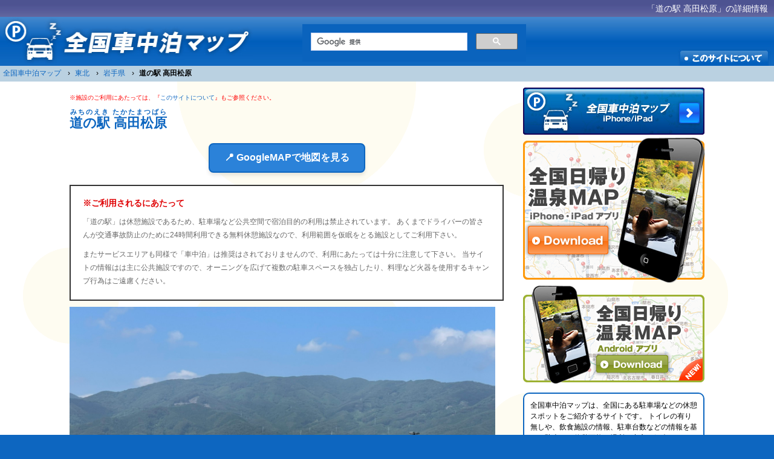

--- FILE ---
content_type: text/html
request_url: https://pcam.mobi/area/tohoku/iwate/144/
body_size: 17912
content:
<!DOCTYPE html PUBLIC "-//W3C//DTD XHTML 1.0 Transitional//EN" "http://www.w3.org/TR/xhtml1/DTD/xhtml1-transitional.dtd">
<html xmlns="http://www.w3.org/1999/xhtml" xml:lang="ja" lang="ja">
<head>
<meta http-equiv="Content-Type" content="text/html; charset=utf-8" />
<title>道の駅 高田松原(岩手県にある道の駅) - 全国車中泊マップ</title>
<meta name="keyword" content="サービスエリア,道の駅,駐車場,パーキングエリア,SA,PA,場所,地図,検索,位置,住所,ナビ,Navi,ナビゲーション,Navigation,しゃちゅうはく," />
<meta name="description" content="「道の駅 高田松原」は岩手県陸前高田市にある『道の駅』 です。全国車中泊マップでは、全国にある駐車場などの『駐車して休憩可能な場所』の情報を掲載しています。トイレの有り無しや、飲食施設の情報、駐車台数などの情報をご確認いただけます。" />
<meta property="og:title" content=" 道の駅 高田松原(岩手県にある車中泊ポイント)" />
<meta property="og:url" content="https://pcam.mobi/area/tohoku/iwate/144/" />
<meta property="og:description" content="岩手県にある車中泊ポイント「道の駅 高田松原」の紹介ページです。電話番号：0192-54-5011　住所：岩手県陸前高田市高田町古川28-5" />
<meta property="og:latitude" content="39.0082400885002" />
<meta property="og:longitude" content="141.629445302666" />
<meta property="og:street-address" content="高田町古川28-5" />
<meta property="og:locality" content="陸前高田市" />
<meta property="og:region" content="岩手県" />
<meta property="og:postal-code" content="〒029-2205<br />" />
<meta property="og:phone_number" content="0192-54-5011" />
<meta property="og:type" content="landmark" />
<meta http-equiv="Content-Style-Type" content="text/css" />
<meta http-equiv="Content-Script-Type" content="text/javascript" />
<meta name="apple-itunes-app" content="app-id=581240751" />
<meta name="viewport" content="width=device-width,initial-scale=1">
<link rel="stylesheet" type="text/css" href="/css/main_new.css?20250429" media="screen" />
<link rel="stylesheet" type="text/css" href="/css/sp.css" />
<script src="https://ajax.googleapis.com/ajax/libs/jquery/1.8.3/jquery.min.js"></script>
<script src="/jquery/jquery-cookie.js" type="text/javascript"></script>
<script src="/js/event.js" type="text/javascript"></script>
<meta property="og:image" content="https://pcam.mobi/picture_thumb/144_1.jpg" />
<meta property="og:site_name" content="全国車中泊マップ" />
<meta property="og:country-name" content="日本" />

<link rel="index" href="https://pcam.mobi/" title="全国車中泊マップ" />
<link rel="shortcut icon" href="/img/favicon.ico" />

<!-- Google tag (gtag.js) -->
<script async src="https://www.googletagmanager.com/gtag/js?id=G-74ZMTDJLED"></script>
<script>
  window.dataLayer = window.dataLayer || [];
  function gtag(){dataLayer.push(arguments);}
  gtag('js', new Date());

  gtag('config', 'G-74ZMTDJLED');
</script>
</head>
<body>
<div id="fb-root"></div>
<div id="wrapper">
	<!-- header -->
			<div id="header">
			<h2><a href = "/"><img src = "/img/logo.jpg" alt = "全国車中泊マップ" width="419" height="80" title = "全国車中泊マップ" /></a></h2>
			<h1>「道の駅 高田松原」の詳細情報</h1>
		<div id = "google_search_box" class = "header_box">
<script>
  (function() {
    var cx = 'partner-pub-3585374157893937:9650748505';
    var gcse = document.createElement('script');
    gcse.type = 'text/javascript';
    gcse.async = true;
    gcse.src = 'https://cse.google.com/cse.js?cx=' + cx;
    var s = document.getElementsByTagName('script')[0];
    s.parentNode.insertBefore(gcse, s);
  })();
</script>
<gcse:search></gcse:search>
		</div>

            <ul id="headmenu">
            <li><a href="/about.php"><img src = "/img/about.jpg" alt = "このサイトについて" width="154" height="28" title = "このサイトについて" /></a></li>

            </ul>
		</div>

	<!-- header -->
    <nav aria-label="Breadcrumb">
      <ul itemscope itemtype="https://schema.org/BreadcrumbList">
        <li itemprop="itemListElement" itemscope itemtype="https://schema.org/ListItem">
          <a itemprop="item" href="https://pcam.mobi/">
            <span itemprop="name">全国車中泊マップ</span>
          </a>
          <meta itemprop="position" content="1" />
        </li>
              <li itemprop="itemListElement" itemscope itemtype="https://schema.org/ListItem">
      	<a itemprop="item" href="/area/tohoku/">
        <span itemprop="name">東北</span>
        </a>
        <meta itemprop="position" content="2" />
      </li>
      <li itemprop="itemListElement" itemscope itemtype="https://schema.org/ListItem">
      	<a itemprop="item" href="/area/tohoku/iwate/">
        <span itemprop="name">岩手県</span>
        </a>
        <meta itemprop="position" content="3" />
      </li>
      <li itemprop="itemListElement" itemscope itemtype="https://schema.org/ListItem">
        <span itemprop="name">道の駅 高田松原</span>
        <meta itemprop="position" content="4" />
      </li>
      </ul>
    </nav>

	<div id = "main_bg">
		<div id = "main">
			<div id = "right">
				
				<div class = "pc_cm_banner">
<a href ="https://itunes.apple.com/jp/app/id581240751?mt=8" target = "_blank"><img src = "/img/smpbanner.jpg" alt = "全国車中泊マップ(iOS)" /></a>
<br />

<a href = "http://itunes.apple.com/jp/app/id488097290?mt=8" target = "_blank" class = "pc_cm_banner"><img src = "/img/ad_onsen.png" alt = "姉妹アプリ。iPhone、iPad版温泉マップ" title = "姉妹アプリ。iPhone、iPad版温泉マップ" /></a>
<br />

<a href = "https://play.google.com/store/apps/details?id=jp.aando.OnsenMap" target = "_blank" class = "pc_cm_banner"><img src = "/img/adb_and.png" alt = "Android版温泉マップあります！" /></a>
<br />

<br />
<div class = "common_right_document">
全国車中泊マップは、全国にある駐車場などの休憩スポットをご紹介するサイトです。
トイレの有り無しや、飲食施設の情報、駐車台数などの情報を基に、駐車して休憩可能な場所を中心に紹介しております。
ご利用される際は、各スポットのルールに従いご活用ください。<br /><br />

※施設のご利用にあたっては、『<a href = "/about.php">このサイトについて</a>』もご参照ください。

</div>
</div>
			</div>
			<div id = "left">
				<div id = "left_wrapper">
 					<div id = "info_area" itemscope itemtype="https://schema.org/Place">
						<div style = "color:#f00;margin-bottom:10px;font-size:10px;">※施設のご利用にあたっては、『<a href = "/about.php#caution">このサイトについて</a>』もご参照ください。</div>

						<div id = "info_header"  class = "cleafix">
							<div>
								<h1><ruby><rb><span itemprop="name">道の駅 高田松原</span><rp></rp><rt>みちのえき たかたまつばら</rt><rp></rp></ruby></h1>
								<a href = "https://www.google.com/maps/@39.0082400885002,141.629445302666,19z" class = "button map-button" target = "_blank" rel="nofollow noopener noreferrer" id = "mapButton">📍 GoogleMAPで地図を見る</a>
							</div>
								<div class="caution">
								<strong>※ご利用されるにあたって</strong>
<p>「道の駅」は休憩施設であるため、駐車場など公共空間で宿泊目的の利用は禁止されています。
あくまでドライバーの皆さんが交通事故防止のために24時間利用できる無料休憩施設なので、利用範囲を仮眠をとる施設としてご利用下さい。
</p>
<p>
またサービスエリアも同様で「車中泊」は推奨はされておりませんので、利用にあたっては十分に注意して下さい。
当サイトの情報はは主に公共施設ですので、オーニングを広げて複数の駐車スペースを独占したり、料理など火器を使用するキャンプ行為はご遠慮ください。
	</p>
								</div>
							<div id = "cource_doc" style = "width:100%">
		 								<img src = "/picture/144_1.jpg" id = "shop_image_main" style ="width:98%;margin-left:auto;margin-right:auto;margin-top:10px;margin-bottom:10px;" />
		 						<ul class = "photo_galary">		<li>
		<img src = "/picture_smart_80/144_1.jpg" id = "144_1.jpg" />
		</li>		<li>
		<img src = "/picture_smart_80/144_2.jpg" id = "144_2.jpg" />
		</li>		<li>
		<img src = "/picture_smart_80/144_3.jpg" id = "144_3.jpg" />
		</li>		<li>
		<img src = "/picture_smart_80/144_4.jpg" id = "144_4.jpg" />
		</li></ul>
		 						<div style = "width:98%;line-height:1.5em;letter-spacing:1px;font-size:13px;">
		 						陸前高田市のシンボルは、日本百景にも数えられる白砂青松の浜・高田松原です。白い砂浜に樹齢300年を超える約７万本の松が続くさまは、まるで日本画に描かれた風景のよう。この景観を石川啄木も愛した白い砂浜。（一握の砂）「東海の 小島の磯の 白砂に われ泣きぬれて カニとたわむる」「命なき 砂のかなしさよ さらさらと 指の間より落つ」。<br />
家族や仲間との楽しいドライブ。ちょっと一息入れたい時は、「道の駅・高田松原」。ゆっくり休憩しながら、観光・道路情報をチェック。そして、旅の思い出には三陸の魅力、味覚満載の「高田松原物産館」へ。選ぶのに間違ってしまうほど、種類も品数も充実しています。施設には観光協会があり、市内外の情報を紹介。お気軽にお立ち寄り下さい。
		 						</div>
							</div>
						</div>


						<div>
							<dl>
								<dt>種別</dt>
								<dd>道の駅</dd>
							</dl>
							<dl>
								<dt>住所</dt>
								<dd>
									<div itemprop="address" itemscope itemtype="https://schema.org/PostalAddress">
									<span itemprop="postalCode">〒029-2205<br /></span>
							    <span itemprop="addressRegion">岩手県</span>
							    <span itemprop="addressLocality">陸前高田市</span>
							    <span itemprop="streetAddress">高田町古川28-5</span>
									</div>
								  <div itemprop="geo" itemscope itemtype="https://schema.org/GeoCoordinates">
								    <meta itemprop="latitude" content="39.0082400885002">
								    <meta itemprop="longitude" content="141.629445302666">
								  </div>
								</dd>
							</dl>
														<dl>
								<dt>電話番号</dt>
								<dd><span property="v:tel">0192-54-5011</span></dd>
							</dl>

							<dl>
								<dt>標高</dt>
								<dd>2m</dd>
							</dl>
														<dl>
								<dt>休館日</dt>
								<dd>・無休</dd>
							</dl>
														<dl>
								<dt>営業時間</dt>
								<dd>9:00～18:00（夏期は時間延長あり）</dd>
							</dl>
														<dl>
								<dt>駐車場</dt>
								<dd>普通車：407台、大型車：30台、<br />
身障者用：8台</dd>
							</dl>
														<dl>
								<dt>お食事</dt>
								<dd>・喫茶店「カラベル」 9:00～19:00（11月～3月は17:00まで） LO/17:00（11月～3月は16:00)<br />
・物産館内にもあり</dd>
							</dl>
														<dl>
								<dt>トイレ</dt>
								<dd>37器、身障者用：3器</dd>
							</dl>
							
														<dl>
								<dt>設備</dt>
								<dd>情報端末、特産販売所、レストラン、公園、障害者用トイレ、障害者専用駐車マス、展望台、子供広場、運動場、劇場舞台、交流館、七夕体験施設</dd>
							</dl>
							

										<dl>
				<dt>公式ページ</dt>
				<dd><a href = "https://takata-matsubara.com/" target = "_blank" rel="v:url">&gt;&gt;公式ページ</a></dd>
			</dl>

						<a href = "https://www.google.com/maps/place/@39.0082400885002,141.629445302666,19z?q=%E9%81%93%E3%81%AE%E9%A7%85+%E9%AB%98%E7%94%B0%E6%9D%BE%E5%8E%9F" class = "button map-button" target = "_blank" rel="nofollow noopener noreferrer" id = "mapButton2">📍 GoogleMAPで地図を見る</a><br>
						※Googleに登録されていない場合、正しく表示されない場合があります。

						</div>
					</div><!--info_area-->
			</div><!--left_wrapper-->
		</div><!--main_bg-->
	</div><!--main-->

	<!-- footer -->
			<div id="footer">
			<div id="foot_box">
			<div id="footer_pr">
				<!--<a href="http://brain-ltd.jp/sento/" target="_blank" onClick="javascript: pageTracker._trackPageview('/brain-ltd.jp/sento/');"><img src="http://pcam.mobi/img/sento200x200.jpg" border="0" /></a>-->
				<a href = "http://itunes.apple.com/jp/app/id506294598?mt=8" target = "_blank"><img src = "/img/ad_golf.png" alt = "姉妹アプリiPhone、iPad版ゴルフ場マップ！" title = "姉妹アプリiPhone、iPad版ゴルフ場マップ！" style = "width:200px;" /></a>

			</div>
			<div class = "footer_navi">
				<h4><a href = "/area/hokkaido/hokkaido/">北海道</a></h4>
				<h4><a href = "/area/tohoku/">東北</a></h4>
					<ul>
						<li><a href = "/area/tohoku/aomori/">青森</a></li>
						<li><a href = "/area/tohoku/iwate/">岩手</a></li>
						<li><a href = "/area/tohoku/miyagi/">宮城</a></li>
						<li><a href = "/area/tohoku/akita/">秋田</a></li>
						<li><a href = "/area/tohoku/yamagata/">山形</a></li>
						<li><a href = "/area/tohoku/fukushima/">福島</a></li>
					</ul>
				<h4><a href = "/area/kanto/">関東</a></h4>
					<ul>
						<li><a href = "/area/kanto/gunma/">群馬</a></li>
						<li><a href = "/area/kanto/tochigi/">栃木</a></li>
						<li><a href = "/area/kanto/ibaraki/">茨城</a></li>
						<li><a href = "/area/kanto/saitama/">埼玉</a></li>
						<li><a href = "/area/kanto/tokyo/">東京</a></li>
						<li><a href = "/area/kanto/kanagawa/">神奈川</a></li>
						<li><a href = "/area/kanto/chiba/">千葉</a></li>
					</ul>
				<h4><a href = "/area/koshinetsu/">甲信越</a></h4>
					<ul>
						<li><a href = "/area/koshinetsu/yamanashi/">山梨</a></li>
						<li><a href = "/area/koshinetsu/nagano/">長野</a></li>
						<li><a href = "/area/koshinetsu/niigata/">新潟</a></li>
					</ul>
				<h4><a href = "/area/tokai/">東海</a></h4>
					<ul>
						<li><a href = "/area/tokai/aichi/">愛知</a></li>
						<li><a href = "/area/tokai/gifu/">岐阜</a></li>
						<li><a href = "/area/tokai/mie/">三重</a></li>
						<li><a href = "/area/tokai/shizuoka/">静岡</a></li>
					</ul>
				</div>
				<div class = "footer_navi">
				<h4><a href = "/area/hokuriku/">北陸</a></h4>
				<ul>
					<li><a href = "/area/hokuriku/ishikawa/">石川</a></li>
					<li><a href = "/area/hokuriku/toyama/">富山</a></li>
					<li><a href = "/area/hokuriku/fukui/">福井</a></li>
				</ul>
				<h4><a href = "/area/kansai/">関西</a></h4>
				<ul>
					<li><a href = "/area/kansai/kyoto/">京都</a></li>
					<li><a href = "/area/kansai/shiga/">滋賀</a></li>
					<li><a href = "/area/kansai/osaka/">大阪</a></li>
					<li><a href = "/area/kansai/nara/">奈良</a></li>
					<li><a href = "/area/kansai/wakayama/">和歌山</a></li>
					<li><a href = "/area/kansai/hyogo/">兵庫</a></li>
				</ul>
				<h4><a href = "/area/chugoku/">中国</a></h4>
				<ul>
					<li><a href = "/area/chugoku/okayama/">岡山</a></li>
					<li><a href = "/area/chugoku/hiroshima/">広島</a></li>
					<li><a href = "/area/chugoku/shimane/">島根</a></li>
					<li><a href = "/area/chugoku/tottori/">鳥取</a></li>
					<li><a href = "/area/chugoku/yamaguchi/">山口</a></li>
				</ul>
				<h4><a href = "/area/shikoku/">四国</a></h4>
				<ul>
					<li><a href = "/area/shikoku/tokushima/">徳島</a></li>
					<li><a href = "/area/shikoku/kagawa/">香川</a></li>
					<li><a href = "/area/shikoku/kochi/">高知</a></li>
					<li><a href = "/area/shikoku/ehime/">愛媛</a></li>
				</ul>
				<h4><a href = "/area/kyushu/">九州</a></h4>
				<ul>
					<li><a href = "/area/kyushu/fukuoka/">福岡</a></li>
					<li><a href = "/area/kyushu/nagasaki/">長崎</a></li>
					<li><a href = "/area/kyushu/oita/">大分</a></li>
					<li><a href = "/area/kyushu/kumamoto/">熊本</a></li>
					<li><a href = "/area/kyushu/saga/">佐賀</a></li>
					<li><a href = "/area/kyushu/miyazaki/">宮崎</a></li>
					<li><a href = "/area/kyushu/kagoshima/">鹿児島</a></li>
					<li><a href = "/area/kyushu/okinawa/">沖縄</a></li>
				</ul>
		</div>
		<div id = "footer_info">
<div id = "message">
全国車中泊マップは、全国の<strong>休憩可能な施設、駐車場</strong>などを主に紹介するサイトです。<br />
地図にあるピンをクリックすると、詳細を確認することができます。<a href = "/s/">スマホ版</a>や<a href = "http://itunes.apple.com/jp/app/id581240751?mt=8">iPhoneアプリ</a>、携帯版もあります。<br />
<p>携帯サイトのQRコード<br />
<img src = "/img/mobile_qr.png" alt = "携帯版QRコード" title = "携帯版QRコード" /></p>
</div>
		</div>
			</div>
			<p>Copyright &copy; 2012 全国車中泊マップ </p>
		</div>

	<!-- footer -->
</div><!--wrapper-->
<!-- この render 呼び出しを適切な位置に挿入してください -->
<script type="text/javascript">

$(".photo_galary li img").click(function () {
	$('.photo_galary li img').each(function(index) {
		$(this).css("border","3px solid #fff");
	});

	$(this).css("border","3px solid #a11");
	$("#shop_image_main").attr("src","/picture/"+$(this).attr("id"));
});

window.___gcfg = {lang: 'ja'};

(function() {
	var po = document.createElement('script'); po.type = 'text/javascript'; po.async = true;
	po.src = 'https://apis.google.com/js/plusone.js';
	var s = document.getElementsByTagName('script')[0]; s.parentNode.insertBefore(po, s);
})();
</script>
</body>
</html>


--- FILE ---
content_type: text/css
request_url: https://pcam.mobi/css/main_new.css?20250429
body_size: 24176
content:
*{ margin: 0; padding: 0; }

body {
	font: 12px Tahoma, Arial, Sans-Serif;
	color: #000;
	background-color: #0D66C0;
	background-image: url(/img/bg.jpg);
	background-repeat: repeat-x;
}

h1, h2, h3, ul, li, img, p, dl, dt, dd {
    margin: 0px;
    padding: 0px;
    border: none;
    list-style: none;
}

p { line-height: 22px; margin: 0 0 22px; color:#666; }
img { border: 0; }
h1 { font-size: 14px; font-weight: normal;margin:0px;}
h2 { font-size: 14px; font-weight: normal;margin:0px;}
h3 {
	font-size: 14px;
	font-weight: bolder;
	margin:0px;
	display: inline;

}
h4 { font-size: 18px; font-weight: normal;margin:0px; }

a{
	overflow:hidden;
	outline:none;
	color: #0D66C0;
}

a:link {
	color: #0D66C0;
	text-decoration:none;
}

a:visited {
	color: #0D66C0;
}

a:hover {
	color: #0D66C0;
	text-decoration: underline;
}

#header{
	position:relative;
	padding:0px;
	width:100%;
	display:block;
	height:108px;
}

#header h2{
	position:absolute;
	top:28px;
	left:0px;
	z-index:1;
}

#header h1{
	position:absolute;
	top:0px;
	right:0px;
	text-align: right;
	padding-right:10px;
	width: 100%;
	line-height: 2em;
	color: #FFF;
}

#header #cse-search-box{
	position:absolute;
	top:50px;
	right:0px;
	text-align: right;
	width: 100%;
	padding-right:10px;
	line-height: 2em;
	color: #FFF;
}

#header #logo{
	position:absolute;
}


#header #logo img{
	position:absolute;
	top:20px;
	width:289px;
	height:57px;
}

#header ul#headmenu{
	list-style-type:none;
	margin:0px;
	padding:0px;
	position:absolute;
	top:81px;
	right: 0px;
}

#header ul#headmenu li{
	padding:0px;
	margin-top: 0px;
	margin-right: 5px;
	margin-bottom: 0px;
	margin-left: 0px;
	float:left;
}

#header ul#sns{
	list-style-type:none;
	margin:0px;
	padding:0px;
	position:absolute;
	top:84px;
	left:721px;
	width: 416px;
}

#header ul#sns li{
	padding:0px;
	margin-top: 0px;
	margin-right: 5px;
	margin-bottom: 0px;
	margin-left: 0px;
	float:left;
}



#navi{
	padding-top: 5px;
	padding-right: 5px;
	padding-bottom: 5px;
	padding-left: 5px;
}

#navi:after{
	content: "";
	clear: both;
	display: block;
}

#navi div{
	float:left;
	padding-right:10px;
}

#navi h3{
	margin:0px;
	padding:0px;
	line-height: 1em;

}


#map_navi{
	width:100%;
	height:33px;
	clear:both;

}

#map_navi ul{
	list-style:none;

}

#map_navi ul li{
	float:left;
	white-space: nowrap;
	font-size:16px;
	margin-top: 0px;
	margin-right: 12px;
	margin-bottom: 5px;
	margin-left: 0px;
}

#map_navi button{
	width:50px;
	padding:1px;
	cursor:pointer;
}

.map_navi{
	width:100%;
	height:auto;
	clear:both;
	margin-bottom:10px;

}
.map_navi2{
	width:100%;
	height:auto;
	clear:both;
}

.map_navi ul{
	list-style:none;

}

.map_navi ul li{
	float:left;
	white-space: nowrap;
	font-size:16px;
	margin-top: 0px;
	margin-right: 12px;
	margin-bottom: 5px;
	margin-left: 0px;
}

.map_navi button{
	width:50px;
	padding:1px;
	cursor:pointer;
}


#info_navi{
	width:100%;
	height:33px;
	clear:both;

}

#info_navi ul{
	list-style:none;

}

#info_navi ul li{
	float:left;
	width:90px;
	font-size:16px;
	margin-top: 0px;
	margin-right: 5px;
	margin-bottom: 5px;
	margin-left: 0px;
}


#main_bg{
	clear:both;
	width:100%;
	background-color: #FFF;
	background-image: url(/img/main_bg.gif);
	background-repeat: repeat;
}
#main{
	clear:both;
	width:1050px;
	padding:10px;
	overflow: hidden;
	margin-left:auto;
	margin-right:auto;
	display:block;
}



#main:after {
    content: "";
    display: block;
    clear: both;
    height: 1px;
}




#left{
	float:left;
	width:728px;
	height:100%;

}

#left_wrapper{
	height:100%;
	position: relative;
	z-index: 3;
	padding-right:10px;
}

#left_wrapper h1{
	font-size:24px;
}


#right{
	float:right;
	width:300px;
	text-align:center;
	margin-top:0px;
	position: relative;
	z-index: 2;
}

#right .follow{
	position: fixed;/*スクロールで付加されるclass*/
	top: 0;
	left:20;
}


#map_area{
	display:block;
	position:relative;
	width:100%;
	height:500px;
	margin-top:0px;
}

#map_area #map_canvas{
	clear:both;
	position:absolute;
	width:100%;
	height:515px;
	z-index:0;
}

#info_map_area{
	position:relative;
	width:200px;
	height:642px;
	margin-top:0px;
	min-width:750px;
}

#info_map_area #info_map_canvas{
	clear:both;
	height:600px;
	z-index:0;
	float:left;
	width:200px;
}

#map_search{
	position:absolute;
	bottom:15px;
	left:90px;
	z-index:2;
}

#map_mymap_now{
	position:absolute;
	top:43px;
	right:10px;
	z-index:2;
}

#map_mymap_search{
	position:absolute;
	bottom:15px;
	left:90px;
	z-index:2;
}


#map_list{
	overflow-y:scroll;
	height:330px;
	width:320px;
}

#info_area{
	margin-top:10px;
	height:auto;
}

#info_area #map_canvas{
	float:left;

}
#infocanvas{
	width:800px;
	float:left;

}

#info_area dl{
	padding:10px;
	line-height:1.6em;
	width:359px;
	float:left;
}

#info_area dl dt{
	padding:0px;
	margin-bottom: 2px;
	font-weight: bold;
	font-size:14px;
	color: #0D66C0;
	display:block;
	border-bottom-width: 1px;
	border-bottom-style: dashed;
	border-bottom-color: #0D66C0;
	width:95%;
}

#info_area dl dd{
	padding:0px;
	margin-bottom: 7px;
}

#info_header{
	display:block;
	overflow:hidden; 
}
	

#info_header h1{
	color: #0D66C0;
	font-size: 22px;
	font-weight:bold;
	line-height: 1.2em;
	width:480px;
	vertical-align:middle;
	display:inline-block;
}

#facebook{
	clear:both;
}

#footer{
	clear:both;
	margin-top:0px;
	color: #FFF;
	background-color: #0D66C0;
	background-image: url(/img/foot_bg.jpg);
	background-repeat: repeat-x;
	padding-top: 3px;

}

.footer_navi{
	padding-left:10px;
	width:280px;display:inline-block; 
	/display:inline; 
	/zoom:1;
	padding-top:42px;	
}

#footer_pr{
	padding-left:10px;
	width:215px;
	float:left;
	padding-top:47px;
	padding-left:45px;
	
}
.footer_navi a{
	color:#FFF;
	text-decoration:underline;	
}
.footer_navi a:hover{
	text-decoration:none;

}

.footer_navi h4{
	clear:both;
	font-weight: bold;
	font-size: 14px;
	padding-top: 8px;
}

.footer_navi ul{
	list-style:none;

}

.footer_navi ul li{
	float:left;
	white-space: nowrap;
	font-size:12px;
	margin-top: 3px;
	margin-right: 6px;
	margin-bottom: 3px;
	margin-left: 0px;	
}

#footer_info{
	width:259px;
	position:absolute;
	top:28px;
	left:843px;
}

#footer_info #message {
line-height:16px;;
}

#footer_info #message a:link  {
	color: #FC0;
}

#footer_info #message a:visited  {
	color: #FC0;
}

#footer_info #message a:hover {
	color: #FC0;
}



#footer_info #message p {
	text-align:center;
	margin:0px;
	padding:0px;
	line-height:20px;
	color:#FFF;
}


#foot_box{
	height: auto;
	width: 1150px;
	position: relative;
	background-color: rgba(255,255,255,0.2);
	padding-bottom:48px;
	margin-top:16px;
	margin-left:auto;
	margin-right:auto;
	border-radius: 5px;        /* CSS3草案 */  
	-webkit-border-radius: 5px;    /* Safari,Google Chrome用 */  
	-moz-border-radius: 5px;   /* Firefox用 */  
	box-shadow: 1px 1px 5px 5px rgba(0,0,0,0.1);

}

#footer p{
	clear:both;
	color: #CCC;
	padding-left: 10px;
	line-height:3em;
}

ul#about_menu{
	list-style:none;
    overflow: hidden;
	margin-bottom:20px;
}

ul#about_menu:after {
    content: "";
    display: block;
    clear: both;
    height: 1px;
    overflow: hidden;
}

ul#about_menu li{
	float:left;
	margin-right:10px;
	border-right-width: 1px;
	border-right-style: solid;
	border-right-color: #999;
	padding-right: 10px;
	font-size:14px;
}

dl#about {
	clear:both;
}
dl#about dt{
	font-size:16px;
	font-weight:bold;
	line-height:2em;
	color: #600;
}
dl#about dd{
	margin-bottom:20px;
	line-height:1.6em;
}


#mail{
	width:300px;

	height:20px;
}

#txt{

	width:300px;
	height:100px;
}

#btn{
	margin-top:20px;
	margin-bottom:50px;
	width:100px;
	height:30px;
	margin-right:10px;
}

#btn_2{
	margin-top:20px;
	margin-bottom:50px;
	width:60px;
	height:30px;
	margin-right:10px;

}

form strong{
	line-height:3em;
}

#map_site_links{
	width:1024px;
	margin-top:30px;
	margin-left:60px;
}

#map_site_links a{
	color:#fff;
}
#map_site_links ul li{
	width:270px;
	font-size:12px;
	display:inline-block;
	padding-left:20px;padding-right:20px;
	padding-top:10px;
}

.clearfix:after{
	content: "";
	clear: both;
	display: block;
}

.list_data{
}

.list_data .list_main li{
	border-bottom: 1px solid #ccc;
	padding-bottom: 7px;
	position:relative;
}

.list_data .list_main li:first-child {
	margin-top:20px;
	border-top: 1px solid #ccc;
}
.list_data .list_main li:last-child {
	border-bottom:none;
}

.list_data .list_main li:hover {
    background-color: rgba(176, 200, 226,0.5);
}

.list_data .list_main li p{
	color: #333;
}

.line_box_flat_box {
    float: left;
    padding-bottom: 5px;
    margin-left: 5px;
    width: 100%;
}

.line_box_flat_box .list_image {
    float: left;
    margin-left: 15px;
    margin-top: 15px;
}

.line_box_flat_box .shop_area {
    float: left;
    margin-left: 15px;
    margin-top: 15px;
    font-size: 20px;
		line-height:1.5em;
}
.line_box_flat_box .shop_name{
	color:#0D66C0;
	font-size:24px;
	line-height:1.3em;
	padding-bottom:7px;
	display:inline-block;
}
.line_box_flat_box .shop_info{
	color:#CB0000;
	font-size:14px;
	line-height:1.5em;
}

.list_data .list_main li .map_button{
	display:block;
	z-index:100;
	position:absolute;
	top:60px;
	right:10px;
	padding:5px;
	text-align:center;
	display:block;
	color: #fff;
	cursor:pointer;
	width:100px;
	background-color: #E23121;
	border-radius: 4px;
	line-height: 52px;
	-webkit-transition: none;
	transition: none;
	box-shadow: 0 3px 0 #E43927;
	text-shadow: 0 1px 1px rgba(0, 0, 0, .3);
}

.list_data .list_main li .map_button:hover {
	background-color: #FFA200;
	box-shadow: 0 3px 0 #FFA400;
}




.linklist {
	margin-top:30px;
	margin-bottom:30px;
}

.linklist li{
	font-size:20px;
	text-align:center;
}


.linklist li .box{
	display:inline-block;
	border:1px solid #ccc;
	text-align:center;
	width:40px;
	margin-right:15px;
	padding-top:10px;
	padding-bottom:10px;
	overflow:hidden;
}

.linklist li span.box{
	background-color:#CB0000;
	color:#fff;
}

.line_box {
    width: 724px;
    height: auto;
    background-color: #FCFBFA;
    padding-bottom: 15px;
    border-top-width: 1px;
    border-right-width: 2px;
    border-bottom-width: 2px;
    border-left-width: 2px;
    border-top-style: solid;
    border-right-style: solid;
    border-bottom-style: solid;
    border-left-style: solid;
    border-top-color: #0D66C0;
    border-right-color: #0D66C0;
    border-bottom-color: #0D66C0;
    border-left-color: #0D66C0;
    margin-bottom: 20px;
}

.line_head{
	width: 724px;
	height:auto;
	background-color: #FFF;
	border-top-width: 1px;
	border-bottom-width: 1px;
	border-top-style: solid;
	border-right-style: none;
	border-bottom-style: solid;
	border-left-style: none;
	border-bottom-color: #BAD1E1;
	height:50px;
	clear:both;
	position:relative;
}

.line_head h2, .line_head p, .line_head img, .line_head_bottom_none p, .line_head_bottom_none img, .line_head_top_none p, .line_head_top_none img {
    float: left;
}

.line_head h2,
.line_head_large h2{
	margin-left:10px;
}
	

.line_head h2,
.line_head_large h2,
.line_head p, 
.line_head_bottom_none p, 
.line_head_top_none p, 
.line_head h3, 
.line_head_bottom_none h2, 
.line_head_bottom_none h3, 
.line_head_top_none h3 {
    font-size: 16px;
    font-weight: bold;
    padding-top: 15px;
    padding-left: 5px;
    color: #0D66C0;
}

.line_head p.right,.line_head h2.right, .line_head_bottom_none p.right, .line_head_top_none p.right {
    position: absolute;
    right: 15px;
    text-align: right;
    font-size: 12px;
    width: 300px;
}

.line_head h2.right{
	font-size:14px;
}

#map_box {
    position: relative;
    margin-top:10px;
}

#map_box ul {
    position: absolute;
    left: 331px;
    width: 320px;
    top: 3px;
}

#map_box ul li, #setteing_area_view ul li {
    margin-bottom: 15px;
    line-height: 1.3em;
    border-left-width: 2px;
    border-left-style: solid;
    border-left-color: #0D66C0;
    padding-left: 5px;
}

#right_cm_box {
    position: absolute;
    display:block;
}

#area_sitemap {
    margin-left: 20px;
    margin-right: 20px;
}

.area_space_sitemap {
    font-size: 15px;
    font-weight: bold;
    color: #0D66C0;
}

.prefecture_space_sitemap, .city_space_sitemap {
    display: flex;
    flex-wrap: wrap;
    margin-bottom: 10px;
    padding-top: 10px;
    padding-bottom: 10px;
    padding-top: 10px;
    border-bottom: 1px solid #ccc;
}

.prefecture_space_sitemap li a {
    font-size: 14px;
    margin-right: 1px;
}

.prefecture_space_sitemap li p {
    margin-left: 7px;
    margin-right: 7px;
    margin-bottom:0px;
    line-height:1.5em;
}

.prefecture_space_sitemap li {
    list-style-type: none;
    line-height: 2em;
}

.city_space_sitemap li {
    list-style-type: none;
    line-height: 2em;
    margin-right: 10px;
    padding-left: 5px;
    padding-right: 5px;
    padding-top: 2px;
    padding-bottom: 2px;
    margin-bottom: 5px;
    width: 180px;
}

#category_box {
    color: #0D66C0;
    margin-left: 10px;
    font-weight: bold;
    font-size: 14px;
    position: relative;
}

#category_box ul {
    clear: both;
    padding-bottom: 20px;
    height: 25px;
    margin-top:15px;
}

#category_box ul.dot_line {
    border-bottom-width: 1px;
    border-bottom-style: dotted;
    border-bottom-color: #CCC;
    padding-bottom: 30px;
    margin-bottom: 10px;
}

#category_box ul li {
    float: left;
    margin-left:7px;
    margin-right: 10px;
}
#category_box ul li a{
    color:#fff;
    display:block;
    width:100px;
    height:20px;
    text-align:center;
    background-color:#CB0000;
    padding-top:10px;
    padding-bottom:10px;
    margin-top:3px;
    margin-bottom:3px;

	
}

.sitemap .line_head{
	margin-bottom:10px;
}

.prefecture_space_sitemap:last-child, .city_space_sitemap:last-child, .city_shop_space_sitemap:last-child {
    margin-bottom: 0px;
    padding-bottom: 0px;
    border-bottom: none;
}

.city_shop_space_sitemap{
	display:block;
  margin-bottom:10px;
  padding-bottom:10px;
  padding-top:10px;
  border-bottom:1px solid #ccc;
}

.city_shop_space_sitemap li{
  list-style-type: none;
	line-height:2em;
	margin-right:10px;
	padding-left:5px;
	padding-right:5px;
	padding-top:2px;
	padding-bottom:2px;
	margin-bottom:5px;

}

.city_shop_space_sitemap li a{
	font-size:14px;
	margin-right:1px;
}

.footer_site_links{
	margin-bottom:20px;
}

.map_info_window{
	width:300px;
}
.map_info_window .button{
	display:block;
	color: #fff;
	cursor:pointer;
	width:100px;
	position: relative;
	background-color: #E23121;
	border-radius: 4px;
	line-height: 52px;
	-webkit-transition: none;
	transition: none;
	box-shadow: 0 3px 0 #E43927;
	text-shadow: 0 1px 1px rgba(0, 0, 0, .3);
}

.map_info_window .button:hover {
	background-color: #FFA200;
	box-shadow: 0 3px 0 #FFA400;
	text-decoration:none;
}

.map_info_window .button:active {
	top: 3px;
	box-shadow: none;
}



.map_info_window h3{
	color:#BD2724;
}

.map_info_window .information{
	width:300px;
}

.map_info_window .information th{
	white-space:nowrap;
	background-color:#BAD1E1;
	color:#fff;
	padding:5px;
}

.map_info_window .information td{
	padding:5px;
}



.rank_space_sitemap {
    display: flex;
    flex-wrap: wrap;
    padding-top: 10px;
}

.rank_space_sitemap li a {
    font-size: 12px;
    margin-right: 1px;
    width:150px;
    font-size:14px;
    font-weight:bold;
    text-decoration:none;
    display:block;
    text-align:center;
    padding:8px 0 10px;
    color:#fff;
    background-color:#BAD1E1;
    border-radius:5px;
    margin-right:20px;
}

.rank_space_sitemap li a.now {
    background-color:#FF3300;
}

.rank_space_sitemap li a:hover{
    background-color:#0D66C0;
}

.rank_space_sitemap li {
	list-style-type: none;
	line-height: 2em;
}

.area_target_prefecture_space {
	display: flex;
	flex-wrap: wrap;
	padding-top: 10px;
	margin-top:10px;
}


.area_target_prefecture_space li{
	margin-bottom:10px;
}

.area_target_prefecture_space li a {
    font-size: 12px;
    margin-right: 1px;
    width:100px;
    font-size:14px;
    font-weight:bold;
    text-decoration:none;
    display:block;
    text-align:center;
    padding:8px 0 10px;
    color:#fff;
    background-color:#BAD1E1;
    border-radius:5px;
    margin-right:10px;
}

.area_target_prefecture_space li a:hover{
    background-color:#0D66C0;
}

#ranking_right{
	margin-left:auto;
	margin-right:auto;
	text-align:center;
}

#ranking_right .title{
	text-align:center;
	font-size:14px;
	font-weight:bold;
	background-color:#CB0000;
	padding:10px;
	color:#fff;
}

.right_flex_space {
	display: flex;
	flex-wrap: wrap;
	margin-top:10px;
	width:285px;
	margin-left:auto;
	margin-right:auto;
}


.right_flex_space li{
	margin-bottom:20px;
  margin-right:20px;
}

.right_flex_space li:nth-child(even){
	margin-right:0px;
}
	

.right_flex_space li a {
    font-size: 12px;
    margin-right: 1px;
    width:130px;
    font-size:14px;
    font-weight:bold;
    text-decoration:none;
    display:block;
    text-align:center;
    padding:5px 0 5px;
    color:#fff;
    background-color:#96B100;
    border-radius:5px;
}

.right_flex_space li a:hover{
    background-color:#0D66C0;
}


#ranking_area_top {
    margin-left: 20px;
    margin-right: 20px;
}

.rank_space_top {
    display: flex;
    flex-wrap: wrap;
    padding-top: 20px;
    padding-bottom: 20px;
}

.rank_space_top li{
	margin-bottom:20px;
}

.rank_space_top li a {
    font-size: 12px;
    margin-right: 1px;
    width:150px;
    font-size:14px;
    font-weight:bold;
    text-decoration:none;
    display:block;
    text-align:center;
    padding:20px 0 20px;
    color:#fff;
    background-color:#96B100;
    border-radius:5px;
    margin-right:20px;
}

.rank_space_top li a:hover{
    background-color:#0D66C0;
}

.rank_space_top li {
	list-style-type: none;
	line-height: 2em;
}

.common_right_document{
	border:2px solid #0D66C0;
	padding:10px;
	text-align:left;
	border-top-left-radius: 10px;
	border-top-right-radius: 10px;
	border-bottom-left-radius: 10px;
	border-bottom-right-radius: 10px;
	background-color:#fff;
	line-height:1.5em;
	display:block;
}


.line_box_large {
	width: 100%;
	height: auto;
	background-color: #FCFBFA;
	padding-bottom: 15px;
	border-top-width: 1px;
	border-right-width: 2px;
	border-bottom-width: 2px;
	border-left-width: 2px;
	border-top-style: solid;
	border-right-style: solid;
	border-bottom-style: solid;
	border-left-style: solid;
	border-top-color: #0D66C0;
	border-right-color: #0D66C0;
	border-bottom-color: #0D66C0;
	border-left-color: #0D66C0;
	margin-bottom: 20px;
}

.line_head_large{
	width: 100%;
	height:auto;
	background-color: #FFF;
	border-top-width: 1px;
	border-bottom-width: 1px;
	border-top-style: solid;
	border-right-style: none;
	border-bottom-style: solid;
	border-left-style: none;
	border-bottom-color: #BAD1E1;
	height:50px;
	clear:both;
	position:relative;
}

.category_space_sitemap {
    display: flex;
    flex-wrap: wrap;
    padding-top: 10px;
    width:85%;
    margin-left:auto;
    margin-right:auto;
}

.category_space_sitemap li a {
    font-size: 12px;
    margin-right: 1px;
    width:250px;
    font-size:14px;
    font-weight:bold;
    text-decoration:none;
    display:block;
    text-align:center;
    padding:8px 0 10px;
    color:#fff;
    background-color:#BAD1E1;
    border-radius:5px;
    margin-right:20px;
    margin-top:10px;
}

.category_space_sitemap li a.now {
    background-color:#FF3300;
}

.category_space_sitemap li a:hover{
    background-color:#0D66C0;
}

.category_space_sitemap li {
	list-style-type: none;
	line-height: 2em;
}

#map_box_none {
    margin-top:10px;
}

#map_box_none ul {
	margin-left: 10px;
	font-size: 14px;
}

#map_box_none ul li {
    margin-bottom: 15px;
    line-height: 1.3em;
    border-left-width: 2px;
    border-left-style: solid;
    border-left-color: #0D66C0;
    padding-left: 5px;
}


.map_box_none_a a {
    display: inline-block;
    padding-right: 5px;
    width: 85px;
    line-height: 1.5em;
}

.category_top {
    display: flex;
    flex-wrap: wrap;
    padding-top: 10px;
    width:85%;
    margin-left:auto;
    margin-right:auto;
}

.category_top li a {
    font-size: 12px;
    margin-right: 1px;
    width:250px;
    font-size:14px;
    font-weight:bold;
    text-decoration:none;
    display:block;
    text-align:center;
    padding:20px 0 20px;
    color:#fff;
    background-color:#BAD1E1;
    border-radius:5px;
    margin-right:40px;
    margin-top:10px;
}

.category_top li a.now {
    background-color:#FF3300;
}

.category_top li a:hover{
    background-color:#0D66C0;
}

.category_top li {
	list-style-type: none;
	line-height: 2em;
}

.photo_galary{
	display:flex;
	margin-bottom:10px;
}

.photo_galary li{
	margin-right:5px;
	cursor:pointer;
}

.news_card_box_head{
	text-align:center;
	background-color:#6B0000;
	color:#fff;padding:20px;
}

.news_card_box{
	text-align:left;
	background-color:#fff;
	border:2px solid #D9C2BF;
	padding:10px;
	margin-top:10px;
	width:275px;
}

.news_card_box a{
	text-decoration:none;
	color:#6B0000;
}

.news_card_box:hover{
	background-color:rgba(255, 192, 35,0.5);
}

.news_card_box h3{
	font-size:14px;
	margin-bottom:10px;
}
.news_card_box_info{
	display:flex;
}


.news_card_box_info .thumb{
	font-size:11px;
	width:70px;
}

.news_card_box_info dl{
	width:220px;
}

.news_card_box_info dl dt,
.news_card_box_info dl dd{
}

.news_card_box_info dl dt{
	font-size:12px;
	font-weight:bold;
	color: #6B0000;
}

.news_card_box_info dl dd{
	font-size:11px;
}

.news_card_box_info .icon_list{
	width:80px;
	display:flex;
	flex-wrap:wrap;
	padding-top:5px;
}

.news_card_box_info .icon_list img{
	width:25px;
	height:25px;
	padding:2px;
}

.news_card_box_bottom{
	padding-bottom:10px;
}

#header #google_search_box {
    width: 370px;
    z-index: 1000000000000;
    position: absolute;
    top: 40px;
    left: 500px;
}

.caution{
	border: solid 2px #333;
	padding: 20px 20px 10px 20px;
	background-color: #FFF;
}

.caution strong{
	color: #DF0003;
	font-size: 14px;
	display: block;
}
.caution p{
	margin: 10px 0 10px 0
}

nav[aria-label="Breadcrumb"]{
  padding-top: 5px;
  padding-right: 5px;
  padding-bottom: 5px;
  padding-left: 5px;

}

nav[aria-label="Breadcrumb"] ul {
  list-style: none;
  margin: 0;
  display: flex;
  flex-wrap: wrap;
}

nav[aria-label="Breadcrumb"] li {
  margin-right: 8px;
}

nav[aria-label="Breadcrumb"] li::after {
  content: "›"; /* ＞とか/とかにしてもOK */
  margin-left: 8px;
}
nav[aria-label="Breadcrumb"] li:last-child{
  font-weight:bold;
}

nav[aria-label="Breadcrumb"] li:last-child::after {
  content: "";
}

.map-button {
  display: block; /* ← インラインからブロックに変える */
  width: fit-content; /* ← テキストサイズに合わせる（自動幅） */
  margin: 20px auto; /* ← 上下20px空けて、左右autoで中央揃え */
  background-color: #2B82D9; /* ← ベースを少し明るい青に */
  color: #ffffff;
  padding: 12px 24px;
   border: 2px solid #0D66C0; /* ← 縁だけサイトカラー */
  border-radius: 8px;
  font-size: 16px;
  font-weight: bold;
  text-decoration: none;
  transition: background-color 0.3s, transform 0.2s;
  box-shadow: 0 4px 6px rgba(0, 0, 0, 0.1);
}

a.map-button:link{
	color:#fff;
}

a.map-button:visited{
	color:#fff;
}}

.map-button:hover {
  background-color: #084a8d; /* 少し濃いめブルーに */
  transform: translateY(-2px); /* 浮き上がる感じ */
}

.map-button:active {
  transform: translateY(0);
}

  .faq-section {
    margin-top:10px;
    max-width: 800px;
    margin: 0 auto;
    padding: 2em;
    background: #fff;
    font-family: sans-serif;
	margin-left: 20px;
    margin-right: 20px;
  }

  .faq-section h2 {
    text-align: center;
    color: #0D66C0;
    margin-bottom: 1.5em;
    font-size: 1.8em;
  }

  details {
    border: 1px solid #0D66C0;
    border-radius: 8px;
    margin-bottom: 1em;
    background: #f9f9f9;
    overflow: hidden;
  }

  summary {
    padding: 1em;
    cursor: pointer;
    font-weight: bold;
    background-color: #0D66C0;
    color: #fff;
    user-select: none;
    transition: background 0.3s ease;
  }

  summary:hover {
    background-color: #084d96;
  }

  details[open] summary {
    border-bottom: 1px solid #0D66C0;
  }

  details p {
    padding: 1em;
    background: #fff;
    margin: 0;
    color: #333;
  }

--- FILE ---
content_type: text/css
request_url: https://pcam.mobi/css/sp.css
body_size: 23313
content:
@media screen and (max-width: 768px) {
*{ margin: 0; padding: 0; }

body {
	font: 12px Tahoma, Arial, Sans-Serif;
	color: #000;
	background-color: #0D66C0;
	background-image: url(/img/bg.jpg);
	background-repeat: repeat-x;
}

h1, h2, h3, ul, li, img, p, dl, dt, dd {
    margin: 0px;
    padding: 0px;
    border: none;
    list-style: none;
}

p { line-height: 22px; margin: 0 0 22px; color:#666; }
img { border: 0; }
h1 { font-size: 14px; font-weight: normal;margin:0px;}
h2 { font-size: 14px; font-weight: normal;margin:0px;}
h3 {
	font-size: 14px;
	font-weight: bolder;
	margin:0px;
	display: inline;

}
h4 { font-size: 18px; font-weight: normal;margin:0px; }

a{
	overflow:hidden;
	outline:none;
	color: #0D66C0;
}

a:link {
	color: #0D66C0;
	text-decoration:none;
}

a:visited {
	color: #0D66C0;
}

a:hover {
	color: #0D66C0;
	text-decoration: underline;
}

#header{
	position:relative;
	padding:0px;
	width:100%;
	display:block;
	height:auto;
}

#header h2{
	position:relative;
	top:auto;
	left:auto;
	z-index:1;
}
	#header h2 img{
		width: 100%;
		height: auto;
	}
#header h1{
	position:relative;
	top:auto;
	right:auto;
	text-align: center;
	padding-right:0px;
	width: 100%;
	line-height: 2em;
	color: #FFF;
}

#header #cse-search-box{
	position:relative;
	top:auto;
	right:auto;
	text-align: right;
	width: 100%;
	padding-right:10px;
	line-height: 2em;
	color: #FFF;
}

#header #logo{
	position:absolute;
}


#header #logo img{
	position:absolute;
	top:20px;
	width:289px;
	height:57px;
}

#header ul#headmenu{
	list-style-type:none;
	margin:0px;
	padding:0px;
	position:relative;
	top:auto;
	right:auto;
	display: none;
}

#header ul#headmenu li{
	padding:0px;
	margin-top: 0px;
	margin-right: 5px;
	margin-bottom: 0px;
	margin-left: 0px;
	float:none;
}

#header ul#sns{
	list-style-type:none;
	margin:0px;
	padding:0px;
	position:absolute;
	top:84px;
	left:721px;
	width: 416px;
}

#header ul#sns li{
	padding:0px;
	margin-top: 0px;
	margin-right: 5px;
	margin-bottom: 0px;
	margin-left: 0px;
	float:none;
}



#navi{
	padding-top: 5px;
	padding-right: 5px;
	padding-bottom: 5px;
	padding-left: 5px;
}

#navi:after{
	content: "";
	clear: both;
	display: block;
}

#navi div{
	float:none;
	padding-right:5px;
	display: inline-block;
}
#navi div:after{
	content: ">";
	color: #FFF;
}
#navi div:last-child:after{
	content: "";
}
#navi h3{
	margin:0px;
	padding:0px;
	line-height: 1em;

}
#navi a,#navi strong{color: #FFF;}

#map_navi{
	width:100%;
	height:33px;
	clear:both;

}

#map_navi ul{
	list-style:none;

}

#map_navi ul li{
	float:none;
	white-space: nowrap;
	font-size:16px;
	margin-top: 0px;
	margin-right: 12px;
	margin-bottom: 5px;
	margin-left: 0px;
}

#map_navi button{
	width:50px;
	padding:1px;
	cursor:pointer;
}

.map_navi{
	width:100%;
	height:auto;
	clear:both;
	margin-bottom:10px;

}
.map_navi2{
	width:100%;
	height:auto;
	clear:both;
}

.map_navi ul{
	list-style:none;

}

.map_navi ul li{
	float:none;
	white-space: nowrap;
	font-size:16px;
	margin-top: 0px;
	margin-right: 12px;
	margin-bottom: 5px;
	margin-left: 0px;
}

.map_navi button{
	width:50px;
	padding:1px;
	cursor:pointer;
}


#info_navi{
	width:100%;
	height:33px;
	clear:both;

}

#info_navi ul{
	list-style:none;

}

#info_navi ul li{
	float:none;
	width:90px;
	font-size:16px;
	margin-top: 0px;
	margin-right: 5px;
	margin-bottom: 5px;
	margin-left: 0px;
}


#main_bg{
	clear:both;
	width:100%;
	background-color: #FFF;
	background-image: url(/img/main_bg.gif);
	background-repeat: repeat;
}
#main{
	clear:both;
	width:auto;
	padding:10px;
	overflow: hidden;
	margin-left:auto;
	margin-right:auto;
	display:block;
}



#main:after {
    content: "";
    display: block;
    clear: both;
    height: 1px;
}




#left{
	float:none;
	width:auto;
	height:100%;

}

#left_wrapper{
	height:100%;
	position: relative;
	z-index: 3;
	padding-right:10px;
}

#left_wrapper h1{
	font-size:24px;
}


#right{
	float:none;
	width:auto;
	text-align:center;
	margin-top:0px;
	position: relative;
	z-index: 2;
}

#right .follow{
	position: fixed;/*スクロールで付加されるclass*/
	top: 0;
	left:20;
}


#map_area{
	display:block;
	position:relative;
	width:100%;
	height:500px;
	margin-top:0px;
}

#map_area #map_canvas{
	clear:both;
	position:absolute;
	width:100%;
	height:515px;
	z-index:0;
}

#info_map_area{
	position:relative;
	width:200px;
	height:642px;
	margin-top:0px;
	min-width:750px;
}

#info_map_area #info_map_canvas{
	clear:both;
	height:600px;
	z-index:0;
	float:none;
	width:200px;
}

#map_search{
	position:absolute;
	bottom:15px;
	left:90px;
	z-index:2;
}

#map_mymap_now{
	position:absolute;
	top:43px;
	right:10px;
	z-index:2;
}

#map_mymap_search{
	position:absolute;
	bottom:15px;
	left:90px;
	z-index:2;
}


#map_list{
	overflow-y:scroll;
	height:330px;
	width:320px;
}

#info_area{
	margin-top:10px;
	height:auto;
}

#info_area #map_canvas{
	float:none;

}
#infocanvas{
	width:800px;
	float:none;

}

#info_area dl{
	padding:10px;
	line-height:1.6em;
	width:359px;
	float:none;
}

#info_area dl dt{
	padding:0px;
	margin-bottom: 2px;
	font-weight: bold;
	font-size:14px;
	color: #0D66C0;
	display:block;
	border-bottom-width: 1px;
	border-bottom-style: dashed;
	border-bottom-color: #0D66C0;
	width:95%;
}

#info_area dl dd{
	padding:0px;
	margin-bottom: 7px;
}

#info_header{
	display:block;
	overflow:hidden; 
}
	

#info_header h1{
	color: #fff;
	background-color: #0D66C0;
	font-size: 22px;
	font-weight:bold;
	line-height: 1.2em;
	width:100%;
	height:70px;
	vertical-align:middle;
	display:inline-block;
	line-height: 70px;
	text-align:center;
}

#facebook{
	clear:both;
}

#footer{
	clear:both;
	margin-top:0px;
	color: #FFF;
	background-color: #0D66C0;
	background-image: url(/img/foot_bg.jpg);
	background-repeat: repeat-x;
	padding-top: 3px;

}

.footer_navi{
	padding-left:10px;
	width:280px;display:inline-block; 
	/display:inline; 
	/zoom:1;
	padding-top:42px;	
}

#footer_pr{
	padding-left:10px;
	width:215px;
	float:none;
	padding-top:47px;
	padding-left:45px;
	
}
.footer_navi a{
	color:#FFF;
	text-decoration:underline;	
}
.footer_navi a:hover{
	text-decoration:none;

}

.footer_navi h4{
	clear:both;
	font-weight: bold;
	font-size: 14px;
	padding-top: 8px;
}

.footer_navi ul{
	list-style:none;

}

.footer_navi ul li{
	float:none;
	white-space: nowrap;
	font-size:12px;
	margin-top: 3px;
	margin-right: 6px;
	margin-bottom: 3px;
	margin-left: 0px;	
}

#footer_info{
display:none;
}

#footer_info #message {
line-height:16px;;
}

#footer_info #message a:link  {
	color: #FC0;
}

#footer_info #message a:visited  {
	color: #FC0;
}

#footer_info #message a:hover {
	color: #FC0;
}



#footer_info #message p {
	text-align:center;
	margin:0px;
	padding:0px;
	line-height:20px;
	color:#FFF;
}


#foot_box{
	height: auto;
	width: 100%;
	position: relative;
	background-color: rgba(255,255,255,0.2);
	padding-bottom:48px;
	margin-top:16px;
	margin-left:auto;
	margin-right:auto;
	border-radius: 5px;        /* CSS3草案 */  
	-webkit-border-radius: 5px;    /* Safari,Google Chrome用 */  
	-moz-border-radius: 5px;   /* Firefox用 */  
	box-shadow: 1px 1px 5px 5px rgba(0,0,0,0.1);
	padding-left: 10px;
  padding-right: 10px;
	box-sizing: border-box;

}

#foot_box ul{
  display: flex;
  flex-wrap: wrap;
}

#footer p{
	clear:both;
	color: #CCC;
	padding-left: 10px;
	line-height:3em;
}

ul#about_menu{
	list-style:none;
    overflow: hidden;
	margin-bottom:20px;
}

ul#about_menu:after {
    content: "";
    display: block;
    clear: both;
    height: 1px;
    overflow: hidden;
}

ul#about_menu li{
	float:none;
	margin-right:10px;
	border-right-width: 1px;
	border-right-style: solid;
	border-right-color: #999;
	padding-right: 10px;
	font-size:14px;
}

dl#about {
	clear:both;
}
dl#about dt{
	font-size:16px;
	font-weight:bold;
	line-height:2em;
	color: #600;
}
dl#about dd{
	margin-bottom:20px;
	line-height:1.6em;
}


#mail{
	width:300px;

	height:20px;
}

#txt{

	width:300px;
	height:100px;
}

#btn{
	margin-top:20px;
	margin-bottom:50px;
	width:100px;
	height:30px;
	margin-right:10px;
}

#btn_2{
	margin-top:20px;
	margin-bottom:50px;
	width:60px;
	height:30px;
	margin-right:10px;

}

form strong{
	line-height:3em;
}

#map_site_links{
	width:100%;
	margin-top:0px;
	margin-left:0px;
}

#map_site_links a{
	color:#fff;
}
#map_site_links ul li{
	width:50%;
	font-size:12px;
	display:inline-block;
	padding-left:20px;padding-right:20px;
	padding-top:10px;
	box-sizing: border-box;
}

.clearfix:after{
	content: "";
	clear: both;
	display: block;
}

.list_data{
}

.list_data .list_main li{
	border-bottom: 1px solid #ccc;
	padding-bottom: 0px;
	position:relative;
}

.list_data .list_main li:first-child {
	margin-top:20px;
	border-top: 1px solid #ccc;
}
.list_data .list_main li:last-child {
	border-bottom:none;
}

.list_data .list_main li:hover {
    background-color: rgba(176, 200, 226,0.5);
}

.list_data .list_main li p{
	color: #333;
}

.line_box_flat_box {
  padding-bottom: 0px;
  margin-left: 0px;
  width: 100%;
	box-sizing: border-box;
	display: flex;

}

.line_box_flat_box .list_image {
	float:inherit;
    margin-left: 0px;
    margin-top: 0px;
    width: 100px;
    height: 100px;
}

.line_box_flat_box .shop_area {
	float:inherit;
    margin-left: 0px;
    margin-top: 0px;
    font-size: 20px;
    line-height: 1.5em;
    padding: 5px;
	box-sizing: border-box;
}
.line_box_flat_box .shop_name{
    color: #0D66C0;
    font-size: 13px;
    line-height: 1.3em;
    padding-bottom: 0px;
    display: inline-block;
}
.line_box_flat_box .shop_info{
	color: #CB0000;
	font-size: 10px;
	line-height: 1.5em;
	white-space: nowrap;
	overflow: hidden;
	width: 220px;
}

.list_data .list_main li .map_button{
	display:block;
	z-index:100;
	position:absolute;
	top:60px;
	right:10px;
	padding:5px;
	text-align:center;
	display:block;
	color: #fff;
	cursor:pointer;
	width:100px;
	background-color: #E23121;
	border-radius: 4px;
	line-height: 52px;
	-webkit-transition: none;
	transition: none;
	box-shadow: 0 3px 0 #E43927;
	text-shadow: 0 1px 1px rgba(0, 0, 0, .3);
}

.list_data .list_main li .map_button:hover {
	background-color: #FFA200;
	box-shadow: 0 3px 0 #FFA400;
}




.linklist {
	margin-top:30px;
	margin-bottom:30px;
	padding-left: 10px;
}

.linklist li{
	font-size:20px;
	text-align:center;
}


.linklist li .box{
	display:inline-block;
	border:1px solid #ccc;
	text-align:center;
	width:50px;
	margin-right:15px;
	padding-top:10px;
	padding-bottom:10px;
	overflow:hidden;
}

.linklist li span.box{
	background-color:#CB0000;
	color:#fff;
}

.line_box {
    width: auto;
    height: auto;
    background-color: #FCFBFA;
    padding-bottom: 15px;
    border-top-width: 1px;
    border-right-width: 2px;
    border-bottom-width: 2px;
    border-left-width: 2px;
    border-top-style: solid;
    border-right-style: solid;
    border-bottom-style: solid;
    border-left-style: solid;
    border-top-color: #0D66C0;
    border-right-color: #0D66C0;
    border-bottom-color: #0D66C0;
    border-left-color: #0D66C0;
    margin-bottom: 20px;
}

.line_head{
	width: auto;
	height:auto;
	background-color: #FFF;
	border-top-width: 1px;
	border-bottom-width: 1px;
	border-top-style: solid;
	border-right-style: none;
	border-bottom-style: solid;
	border-left-style: none;
	border-bottom-color: #BAD1E1;
	clear:both;
	position:relative;
}

.line_head h2, .line_head p, .line_head img, .line_head_bottom_none p, .line_head_bottom_none img, .line_head_top_none p, .line_head_top_none img {
    float: none;
}

.line_head h2,
.line_head_large h2{
	margin-left:0px;
}
	

.line_head h2,
.line_head_large h2,
.line_head p, 
.line_head_bottom_none p, 
.line_head_top_none p, 
.line_head h3, 
.line_head_bottom_none h2, 
.line_head_bottom_none h3, 
.line_head_top_none h3 {
    font-size: 16px;
    font-weight: bold;
	padding: 15px;
	width: 100%;
    color: #0D66C0;
	display: block;
    box-sizing: border-box;
}

.line_head h2.right,.line_head p.right, .line_head_bottom_none p.right, .line_head_top_none p.right {
    position: absolute;
    right: 15px;
    top: -1px;
    text-align: right;
    font-size: 12px;
    width: 300px;
}

.line_head h2.right{
	font-size:15px;
}

.line_head h2.right,.line_head p.right{
	position: relative;
	right: auto;
	top:auto;
	text-align: center;
	width:100%;
	padding: 0px;
	margin-bottom: 10px;
}

.line_head h2.right a,.line_head p.right a{
	display: inline-block;
	padding: 5px 10px;
	background-color: #0D66C0;
	border-radius: 5px;
	color: #FFF;
	
}

#map_box img{
	display:none;
}

#map_box ul {
		position:inherit;
    width: 320px;
    left:inherit;
    top:inherit;
    margin-left:10px;
    font-size:120%;
    line-height:2rem;
}

#map_box ul li, 
#setteing_area_view ul li {
    margin-bottom: 15px;
    line-height: 1.5em;
    padding-left: 5px;
    border:none;
}

#map_box ul li span{
box-sizing: border-box;
		display:inline-block;
		padding-left:10px;
		padding-right:10px;
    border-left-width: 2px;
    border-left-style: solid;
    border-left-color: #0D66C0;
    background-color: #0D66C0;
    width:100%;
    font-size:120%;
    line-height:2rem;
    color:#fff;
    margin-bottom:5px;
}

#map_box ul li span a{
    color:#fff;
}

#right_cm_box {
    position: absolute;
    display:block;
}

#area_sitemap {
}

.area_space_sitemap {
    font-size: 15px;
    font-weight: bold;
    color: #0D66C0;
}

.prefecture_space_sitemap, .city_space_sitemap {
    display: flex;
    flex-wrap: wrap;
    margin-bottom: 10px;
    padding-top: 10px;
    padding-bottom: 10px;
    padding-top: 10px;
    border-bottom: 1px solid #ccc;
}

.prefecture_space_sitemap li a {
	margin-left:20px;
    font-size: 14px;
    margin-right: 1px;
}

.prefecture_space_sitemap li p {
    margin-left: 7px;
    margin-right: 7px;
    margin-bottom:0px;
    line-height:1.5em;
}

.prefecture_space_sitemap li {
    list-style-type: none;
    line-height: 2em;
}

.city_space_sitemap li {
    list-style-type: none;
    line-height: 2em;
    margin-right: 10px;
    padding-left: 5px;
    padding-right: 5px;
    padding-top: 2px;
    padding-bottom: 2px;
    margin-bottom: 5px;
    width: 180px;
}

#category_box {
    color: #0D66C0;
    margin-left: 10px;
    font-weight: bold;
    font-size: 14px;
    position: relative;
}

#category_box ul {
    clear: both;
    padding-bottom: 20px;
    height: 25px;
    margin-top:15px;
}

#category_box ul.dot_line {
    border-bottom-width: 1px;
    border-bottom-style: dotted;
    border-bottom-color: #CCC;
    padding-bottom: 30px;
    margin-bottom: 10px;
}

#category_box ul li {
    float: left;
    margin-left:7px;
    margin-right: 10px;
}
#category_box ul li a{
    color:#fff;
    display:block;
    width:100px;
    height:20px;
    text-align:center;
    background-color:#CB0000;
    padding-top:10px;
    padding-bottom:10px;
    margin-top:3px;
    margin-bottom:3px;

	
}

.sitemap .line_head{
	margin-bottom:10px;
}

.prefecture_space_sitemap:last-child, .city_space_sitemap:last-child, .city_shop_space_sitemap:last-child {
    margin-bottom: 0px;
    padding-bottom: 0px;
    border-bottom: none;
}

.city_shop_space_sitemap{
	display:block;
  margin-bottom:10px;
  padding-bottom:10px;
  padding-top:10px;
  border-bottom:1px solid #ccc;
}

.city_shop_space_sitemap li{
  list-style-type: none;
	line-height:2em;
	margin-right:10px;
	padding-left:5px;
	padding-right:5px;
	padding-top:2px;
	padding-bottom:2px;
	margin-bottom:5px;

}

.city_shop_space_sitemap li a{
	font-size:14px;
	margin-right:1px;
}

.footer_site_links{
	margin-bottom:20px;
}

.map_info_window{
	width:300px;
}
.map_info_window .button{
	display:block;
	color: #fff;
	cursor:pointer;
	width:100px;
	position: relative;
	background-color: #E23121;
	border-radius: 4px;
	line-height: 52px;
	-webkit-transition: none;
	transition: none;
	box-shadow: 0 3px 0 #E43927;
	text-shadow: 0 1px 1px rgba(0, 0, 0, .3);
}

.map_info_window .button:hover {
	background-color: #FFA200;
	box-shadow: 0 3px 0 #FFA400;
	text-decoration:none;
}

.map_info_window .button:active {
	top: 3px;
	box-shadow: none;
}



.map_info_window h3{
	color:#BD2724;
}

.map_info_window .information{
	width:300px;
}

.map_info_window .information th{
	white-space:nowrap;
	background-color:#BAD1E1;
	color:#fff;
	padding:5px;
}

.map_info_window .information td{
	padding:5px;
}



.rank_space_sitemap {
    display: flex;
    flex-wrap: wrap;
    padding-top: 10px;
}

.rank_space_sitemap li a {
    font-size: 12px;
    margin-right: 1px;
    width:150px;
    font-size:14px;
    font-weight:bold;
    text-decoration:none;
    display:block;
    text-align:center;
    padding:8px 0 10px;
    color:#fff;
    background-color:#BAD1E1;
    border-radius:5px;
    margin-right:20px;
}

.rank_space_sitemap li a.now {
    background-color:#FF3300;
}

.rank_space_sitemap li a:hover{
    background-color:#0D66C0;
}

.rank_space_sitemap li {
	list-style-type: none;
	line-height: 2em;
	box-sizing: border-box;
	padding:10px;
	width: 50%;

}

.area_target_prefecture_space {
	display: flex;
	flex-wrap: wrap;
	padding-top: 10px;
	margin-top:10px;
}


.area_target_prefecture_space li{
	margin-bottom:10px;
}

.area_target_prefecture_space li a {
    font-size: 12px;
    margin-right: 1px;
    width:100px;
    font-size:14px;
    font-weight:bold;
    text-decoration:none;
    display:block;
    text-align:center;
    padding:8px 0 10px;
    color:#fff;
    background-color:#BAD1E1;
    border-radius:5px;
    margin-right:10px;
}

.area_target_prefecture_space li a:hover{
    background-color:#0D66C0;
}

#ranking_right{
	margin-left:auto;
	margin-right:auto;
	text-align:center;
}

#ranking_right .title{
	text-align:center;
	font-size:14px;
	font-weight:bold;
	background-color:#CB0000;
	padding:10px;
	color:#fff;
}

.right_flex_space {
	display: flex;
	flex-wrap: wrap;
	margin-top:10px;
	width:285px;
	margin-left:auto;
	margin-right:auto;
}


.right_flex_space li{
	margin-bottom:20px;
  margin-right:20px;
}

.right_flex_space li:nth-child(even){
	margin-right:0px;
}
	

.right_flex_space li a {
    font-size: 12px;
    margin-right: 1px;
    width:130px;
    font-size:14px;
    font-weight:bold;
    text-decoration:none;
    display:block;
    text-align:center;
    padding:5px 0 5px;
    color:#fff;
    background-color:#96B100;
    border-radius:5px;
}

.right_flex_space li a:hover{
    background-color:#0D66C0;
}


#ranking_area_top {
    margin-left: 20px;
    margin-right: 20px;
}

.rank_space_top {
    display: flex;
    flex-wrap: wrap;
    padding-top: 20px;
    padding-bottom: 20px;
}

.rank_space_top li{
	margin-bottom:20px;
}

.rank_space_top li a {
    font-size: 12px;
    margin-right: 1px;
    width:150px;
    font-size:14px;
    font-weight:bold;
    text-decoration:none;
    display:block;
    text-align:center;
    padding:20px 0 20px;
    color:#fff;
    background-color:#96B100;
    border-radius:5px;
    margin-right:20px;
}

.rank_space_top li a:hover{
    background-color:#0D66C0;
}

.rank_space_top li {
	list-style-type: none;
	line-height: 2em;
}

.common_right_document{
	border:2px solid #0D66C0;
	padding:10px;
	text-align:left;
	border-top-left-radius: 10px;
	border-top-right-radius: 10px;
	border-bottom-left-radius: 10px;
	border-bottom-right-radius: 10px;
	background-color:#fff;
	line-height:1.5em;
	display:block;
	margin-bottom:20px;
}


.line_box_large {
	width: 100%;
	height: auto;
	background-color: #FCFBFA;
	padding-bottom: 15px;
	border-top-width: 1px;
	border-right-width: 2px;
	border-bottom-width: 2px;
	border-left-width: 2px;
	border-top-style: solid;
	border-right-style: solid;
	border-bottom-style: solid;
	border-left-style: solid;
	border-top-color: #0D66C0;
	border-right-color: #0D66C0;
	border-bottom-color: #0D66C0;
	border-left-color: #0D66C0;
	margin-bottom: 20px;
}

.line_head_large{
	width: 100%;
	height:auto;
	background-color: #FFF;
	border-top-width: 1px;
	border-bottom-width: 1px;
	border-top-style: solid;
	border-right-style: none;
	border-bottom-style: solid;
	border-left-style: none;
	border-bottom-color: #BAD1E1;
	height:50px;
	clear:both;
	position:relative;
}

.category_space_sitemap {
    display: flex;
    flex-wrap: wrap;
    padding-top: 10px;
    width:100%;
    margin-left:auto;
    margin-right:auto;
}

.category_space_sitemap li a {
    font-size: 12px;
    margin-right: 1px;
    width:150px;
    font-size:14px;
    font-weight:bold;
    text-decoration:none;
    display:block;
    text-align:center;
    padding:8px 0 10px;
    color:#fff;
    background-color:#BAD1E1;
    border-radius:5px;
    margin-right:10px;
    margin-top:10px;
}

.category_space_sitemap li a.now {
    background-color:#FF3300;
}

.category_space_sitemap li a:hover{
    background-color:#0D66C0;
}

.category_space_sitemap li {
	list-style-type: none;
	line-height: 2em;
}

#map_box_none {
    margin-top:10px;
}

#map_box_none ul {
	margin-left: 10px;
	font-size: 14px;
}

#map_box_none ul li {
    margin-bottom: 15px;
    line-height: 1.3em;
    border-left-width: 2px;
    border-left-style: solid;
    border-left-color: #0D66C0;
    padding-left: 5px;
}


.map_box_none_a a {
    display: inline-block;
    padding-right: 5px;
    width: 85px;
    line-height: 1.5em;
}

.category_top {
    display: flex;
    flex-wrap: wrap;
    padding-top: 10px;
    width:100%;
    margin-left:auto;
    margin-right:auto;
}

.category_top li a {
box-sizing: border-box;
    font-size: 12px;
    margin-right: 1px;
    width:100%;
    font-size:14px;
    font-weight:bold;
    text-decoration:none;
    display:block;
    text-align:center;
    padding:20px 0 20px;
    color:#fff;
    background-color:#BAD1E1;
    border-radius:5px;
    margin-right:40px;
    margin-top:10px;
}

.category_top li a.now {
    background-color:#FF3300;
}

.category_top li a:hover{
    background-color:#0D66C0;
}

.category_top li {
	box-sizing: border-box;
	list-style-type: none;
	line-height: 2em;
	width:50%;
	padding:0px 10px;
}

.photo_galary{
	display:flex;
	margin-bottom:10px;
}

.photo_galary li{
	margin-right:5px;
	cursor:pointer;
}

.news_card_box_head{
	text-align:center;
	background-color:#6B0000;
	color:#fff;padding:20px;
}

.news_card_box{
	text-align:center;
	background-color:#fff;
	border:2px solid #D9C2BF;
	padding:10px;
	margin-top:10px;
	width:100%;
	box-sizing: border-box;
}

.news_card_box a{
	text-decoration:none;
	color:#6B0000;
}

.news_card_box:hover{
	background-color:rgba(255, 192, 35,0.5);
}

.news_card_box h3{
	font-size:14px;
	margin-bottom:10px;
}
.news_card_box_info{
	display:none;
}


.news_card_box_info .thumb{
	font-size:11px;
	width:70px;
}

.news_card_box_info dl{
	width:220px;
}

.news_card_box_info dl dt,
.news_card_box_info dl dd{
}

.news_card_box_info dl dt{
	font-size:12px;
	font-weight:bold;
	color: #6B0000;
}

.news_card_box_info dl dd{
	font-size:11px;
}

.news_card_box_info .icon_list{
	width:80px;
	display:flex;
	flex-wrap:wrap;
	padding-top:5px;
}

.news_card_box_info .icon_list img{
	width:25px;
	height:25px;
	padding:2px;
}

.news_card_box_bottom{
	padding-bottom:10px;
}

#header #google_search_box {
    width: 100%;
    z-index: 1000000000000;
    position: relative;
    top: auto;
    left: auto;
}
.pc_cm_banner{
	display:none;
}

nav[aria-label="Breadcrumb"] {
	margin-bottom:10px;
}

nav[aria-label="Breadcrumb"] ul,
nav[aria-label="Breadcrumb"] ul a{
	color:#fff;
}

}